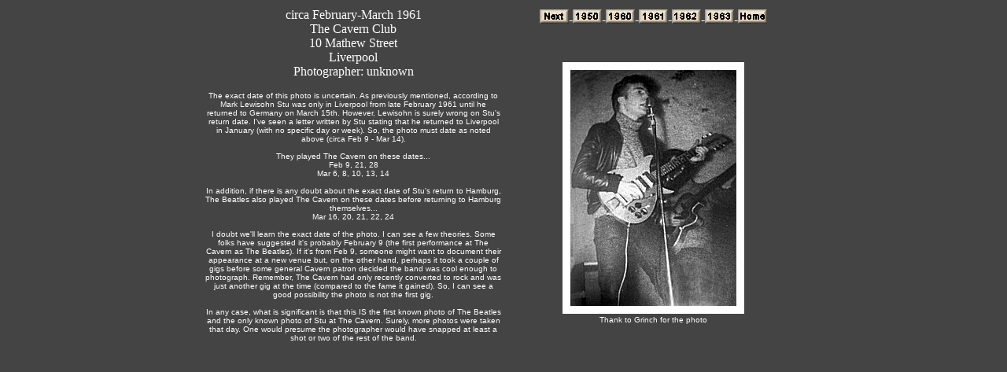

--- FILE ---
content_type: text/html
request_url: https://beatlesource.com/savage/1961/61.02.xx%20cavern/61.02.xxcavern.html
body_size: 1600
content:
<html>

	<head>
		<meta http-equiv="content-type" content="text/html;charset=iso-8859-1">
		<meta name="generator" content="Adobe GoLive 5">
		<title>THE SOURCE - The Savage Young Beatles - circa February-March 1961 - The Cavern Club</title>
	</head>

	<body bgcolor="#444444" text="white" link="white" vlink="white" alink="red">
		<div align="center">
			<table border="0" cellpadding="0" cellspacing="2" width="765">
				<tr>
					<td rowspan="2" width="379">
						<div align="center">
							circa February-March 1961<br>
							The Cavern Club<br>
							10 Mathew Street<br>
							Liverpool<br>
							Photographer: unknown<br>
							<p><font size="1" face="Arial,Helvetica,Geneva,Swiss,SunSans-Regular">The exact date of this photo is uncertain. As previously mentioned, according to Mark Lewisohn Stu was only in Liverpool from late February 1961 until he returned to Germany on March 15th. However, Lewisohn is surely wrong on Stu's return date. I've seen a letter written by Stu stating that he returned to Liverpool in January (with no specific day or week). So, the photo must date as noted above (circa Feb 9 - Mar 14). <br>
									<br>
								</font><font size="1" face="Arial,Helvetica,Geneva,Swiss,SunSans-Regular">They played The Cavern on these dates... <br>
								</font><font size="1" face="Arial,Helvetica,Geneva,Swiss,SunSans-Regular">Feb 9, 21, 28 <br>
								</font><font size="1" face="Arial,Helvetica,Geneva,Swiss,SunSans-Regular">Mar 6, 8, 10, 13, 14 <br>
									<br>
									In addition, i</font><font size="1" face="Arial,Helvetica,Geneva,Swiss,SunSans-Regular">f there is any doubt about the exact date of Stu's return to Hamburg, The Beatles also played The Cavern on these dates before returning to Hamburg themselves... <br>
								</font><font size="1" face="Arial,Helvetica,Geneva,Swiss,SunSans-Regular">Mar 16, 20, 21, 22, 24 <br>
									<br>
								</font><font size="1" face="Arial,Helvetica,Geneva,Swiss,SunSans-Regular">I doubt we'll learn the exact date of the photo. I can see a few theories. Some folks have suggested it's probably February 9 (the first performance at The Cavern as The Beatles). If it's from Feb 9, someone might want to document their appearance at a new venue but, on the other hand, perhaps it took a couple of gigs before some general Cavern patron decided the band was cool enough to photograph. Remember, The Cavern had only recently converted to rock and was just another gig at the time (compared to the fame it gained). So, I can see a good possibility the photo is not the first gig. <br>
									<br>
								</font><font size="1" face="Arial,Helvetica,Geneva,Swiss,SunSans-Regular">In any case, what is significant is that this IS the first known photo of The Beatles and the only known photo of Stu at The Cavern. Surely, more photos were taken that day. One would presume the photographer would have snapped at least a shot or two of the rest of the band.<a href="../61.02.12%20casbah/1.jpg" target="_blank"><br>
									</a></font></p>
						</div>
					</td>
					<td width="380">
						<div align="center">
							<a href="../61.03.00%20unknown/61.03.00irondoor.html"><img src="../../bn.jpg" width="37" height="18" border="0"></a>-<a href="../../1950s/1950s.html" title="1950s"><img src="../../b50.jpg" width="37" height="18" border="0"></a>-<a href="../../1960/1960.html" title="1960"><img src="../../b60.jpg" width="37" height="18" border="0"></a>-<a href="../1961.html" title="1961"><img src="../../b61.jpg" width="37" height="18" border="0"></a>-<a href="../../1962/1962.html" title="1962"><img src="../../b62.jpg" width="37" height="18" border="0"></a>-<a href="../../1963/1963.html" title="1963"><img src="../../b63.jpg" width="37" height="18" border="0"></a>-<a href="../../main.html" title="Home Page"><img src="../../bh.jpg" width="37" height="18" border="0"><br>
								<br>
							</a></div>
					</td>
				</tr>
				<tr>
					<td width="380">
						<div align="center">
							<a href="01.jpg" target="_blank"><img src="01t.jpg" width="231" height="320" border="0"></a><font size="1" face="Arial,Helvetica,Geneva,Swiss,SunSans-Regular"><br>
								Thank to Grinch for the photo<br>
							</font></div>
					</td>
				</tr>
			</table>
		</div>
		<div align="center">
			
		</div>
	</body>

</html>